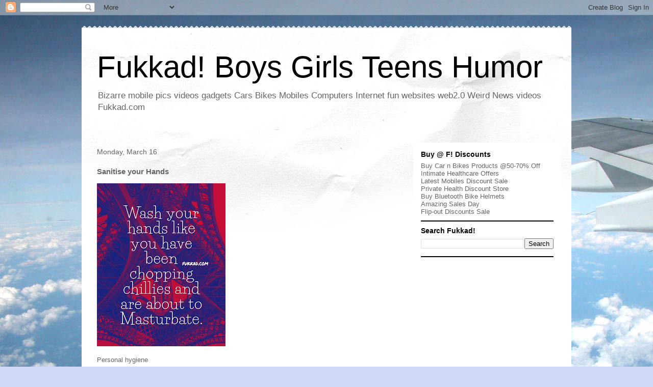

--- FILE ---
content_type: text/html; charset=UTF-8
request_url: https://www.fukkad.com/b/stats?style=WHITE_TRANSPARENT&timeRange=ALL_TIME&token=APq4FmDmFhoqWzKzWGSBUTmhsOqvjsV6dbsrBZlpX-Sz8jUSCKmVbeiIn9YlzhgmvtDBDpBgVSzLf__0-exRpSP_Ls7KuwAfPA
body_size: 36
content:
{"total":2566199,"sparklineOptions":{"backgroundColor":{"fillOpacity":0.1,"fill":"#ffffff"},"series":[{"areaOpacity":0.3,"color":"#fff"}]},"sparklineData":[[0,18],[1,53],[2,100],[3,13],[4,15],[5,7],[6,17],[7,18],[8,16],[9,17],[10,25],[11,22],[12,17],[13,13],[14,21],[15,20],[16,17],[17,19],[18,22],[19,14],[20,12],[21,12],[22,11],[23,12],[24,10],[25,10],[26,15],[27,14],[28,13],[29,4]],"nextTickMs":257142}

--- FILE ---
content_type: text/html; charset=utf-8
request_url: https://www.google.com/recaptcha/api2/aframe
body_size: 267
content:
<!DOCTYPE HTML><html><head><meta http-equiv="content-type" content="text/html; charset=UTF-8"></head><body><script nonce="b4pOz7C7EEAeXOnJhQ7cIg">/** Anti-fraud and anti-abuse applications only. See google.com/recaptcha */ try{var clients={'sodar':'https://pagead2.googlesyndication.com/pagead/sodar?'};window.addEventListener("message",function(a){try{if(a.source===window.parent){var b=JSON.parse(a.data);var c=clients[b['id']];if(c){var d=document.createElement('img');d.src=c+b['params']+'&rc='+(localStorage.getItem("rc::a")?sessionStorage.getItem("rc::b"):"");window.document.body.appendChild(d);sessionStorage.setItem("rc::e",parseInt(sessionStorage.getItem("rc::e")||0)+1);localStorage.setItem("rc::h",'1768976344919');}}}catch(b){}});window.parent.postMessage("_grecaptcha_ready", "*");}catch(b){}</script></body></html>